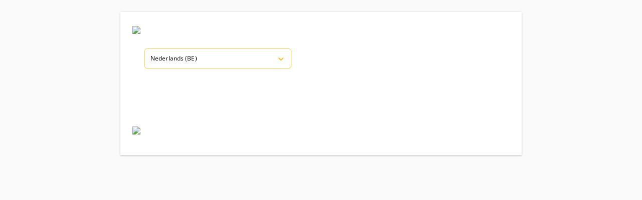

--- FILE ---
content_type: text/javascript
request_url: https://register.visitcloud.com/assets/SurveyLayout-UlE2u0tc.js
body_size: 6001
content:
const __vite__mapDeps=(i,m=__vite__mapDeps,d=(m.f||(m.f=["./EditContainer-B4rJzaqb.js","./use-dark-BdSNx97U.js","./stores-BBIZV0Ot.js","./index-CYycsvTB.js","./index-B4tR_Tk8.css","./QResizeObserver-B9bDzQge.js","./QLayout-ec8URVaP.js","./scroll-BDFdHrUp.js","./TouchPan-D4ZMxm77.js","./position-engine-JUPLwB1E.js","./use-tick-DDCIQALQ.js","./focus-manager-CZ6FSpIe.js","./format-D33raKOL.js","./QTooltip-CAFDWHeZ.js","./use-transition-DcvuJLNO.js","./QTabs-DIdsRb5a.js","./use-virtual-scroll-B9dsPSu7.js","./QSpace-DjBtfvZu.js","./use-key-composition-Cmm35aXJ.js","./patterns-D-0d4plq.js","./QMenu-CmVze7FY.js","./QDialog-fPQvlUIf.js","./use-prevent-scroll-Clj2ihQy.js","./QInput-CrHLE3Gl.js","./QCheckbox-CJ5sbWxE.js","./option-sizes-B2zC8uZl.js","./ClosePopup-C4owtyZn.js","./QBtnDropdown-CPvCh9Pl.js","./use-render-cache-DR73uzk7.js","./customParseFormat-D0KqPQEo.js","./QList-iejxe0_U.js","./GenericLoader-zjEiim-l.js","./GenericLoader-CN7MN0ww.css","./QRadio-9YzpfZqc.js","./QForm-BerM_B6k.js","./dayjs.min-DQ2bcK3_.js","./utc-D5RGiZgv.js","./index-BBHd5gsq.js","./visit-draggable-CkiOUeho.js","./i18n-B_biUMPX.js","./index-CtqPxTVn.js","./wrappers-BQgAM5LR.js","./EditContainer-B0qmrJBS.css"])))=>i.map(i=>d[i]);
import{a as ge,k as V,l as ye,m as fe,n as he,_ as Ee,h as Re,o as L,j as E,i as Qe}from"./index-CYycsvTB.js";import{u as Ie,a as Ve}from"./use-prevent-scroll-Clj2ihQy.js";import{u as Ne,a as We,b as je,c as Fe}from"./use-tick-DDCIQALQ.js";import{u as He,a as Ke}from"./use-dark-BdSNx97U.js";import{T as ae}from"./TouchPan-D4ZMxm77.js";import{b as K}from"./format-D33raKOL.js";import{C as pe,g as we,k as R,h as l,w as y,o as ce,an as Ue,K as Xe,B as be,j as I,ao as Ye,x as ie,af as C,y as _,ah as v,ak as $,t as m,q as Ge,ap as O,aj as B,aq as Je,ar as Ze,ae as et,as as tt,at,au as it,av as ot,aw as rt,ax as ve}from"./stores-BBIZV0Ot.js";import{Q}from"./QTooltip-CAFDWHeZ.js";import{Q as lt,a as nt}from"./QLayout-ec8URVaP.js";import{C as st}from"./ClosePopup-C4owtyZn.js";import{L as ut}from"./load-custom-D8tAf7AZ.js";import"./scroll-BDFdHrUp.js";import"./focus-manager-CZ6FSpIe.js";import"./position-engine-JUPLwB1E.js";import"./use-transition-DcvuJLNO.js";import"./QResizeObserver-B9bDzQge.js";(function(){try{var e=typeof window!="undefined"?window:typeof global!="undefined"?global:typeof globalThis!="undefined"?globalThis:typeof self!="undefined"?self:{};e.SENTRY_RELEASE={id:"visit-register-ui@5.50.10"}}catch{}})();try{(function(){var e=typeof window!="undefined"?window:typeof global!="undefined"?global:typeof globalThis!="undefined"?globalThis:typeof self!="undefined"?self:{},o=new e.Error().stack;o&&(e._sentryDebugIds=e._sentryDebugIds||{},e._sentryDebugIds[o]="89623f7b-d41d-47af-827e-e2c0fcecf0f0",e._sentryDebugIdIdentifier="sentry-dbid-89623f7b-d41d-47af-827e-e2c0fcecf0f0")})()}catch{}(function(){try{var e=typeof window!="undefined"?window:typeof global!="undefined"?global:typeof globalThis!="undefined"?globalThis:typeof self!="undefined"?self:{};e._sentryModuleMetadata=e._sentryModuleMetadata||{},e._sentryModuleMetadata[new e.Error().stack]=(function(o){for(var s=1;s<arguments.length;s++){var r=arguments[s];if(r!=null)for(var u in r)r.hasOwnProperty(u)&&(o[u]=r[u])}return o})({},e._sentryModuleMetadata[new e.Error().stack],{"_sentryBundlerPluginAppKey:visit-register-ui":!0})}catch{}})();const me=150,dt=ge({name:"QDrawer",inheritAttrs:!1,props:{...We,...He,side:{type:String,default:"left",validator:e=>["left","right"].includes(e)},width:{type:Number,default:300},mini:Boolean,miniToOverlay:Boolean,miniWidth:{type:Number,default:57},noMiniAnimation:Boolean,breakpoint:{type:Number,default:1023},showIfAbove:Boolean,behavior:{type:String,validator:e=>["default","desktop","mobile"].includes(e),default:"default"},bordered:Boolean,elevated:Boolean,overlay:Boolean,persistent:Boolean,noSwipeOpen:Boolean,noSwipeClose:Boolean,noSwipeBackdrop:Boolean},emits:[...Ne,"onLayout","miniState"],setup(e,{slots:o,emit:s,attrs:r}){const u=pe(),{proxy:{$q:n}}=u,x=Ke(e,n),{preventBodyScroll:w}=Ve(),{registerTimeout:T,removeTimeout:b}=je(),a=we(ye,V);if(a===V)return console.error("QDrawer needs to be child of QLayout"),V;let c,h=null,p;const f=R(e.behavior==="mobile"||e.behavior!=="desktop"&&a.totalWidth.value<=e.breakpoint),k=l(()=>e.mini===!0&&f.value!==!0),D=l(()=>k.value===!0?e.miniWidth:e.width),d=R(e.showIfAbove===!0&&f.value===!1?!0:e.modelValue===!0),oe=l(()=>e.persistent!==!0&&(f.value===!0||Se.value===!0));function re(t,i){if(ke(),t!==!1&&a.animate(),S(0),f.value===!0){const g=a.instances[F.value];(g==null?void 0:g.belowBreakpoint)===!0&&g.hide(!1),q(1),a.isContainer.value!==!0&&w(!0)}else q(0),t!==!1&&Z(!1);T(()=>{t!==!1&&Z(!0),i!==!0&&s("show",t)},me)}function le(t,i){De(),t!==!1&&a.animate(),q(0),S(z.value*D.value),ee(),i!==!0?T(()=>{s("hide",t)},me):b()}const{show:U,hide:N}=Fe({showing:d,hideOnRouteChange:oe,handleShow:re,handleHide:le}),{addToHistory:ke,removeFromHistory:De}=Ie(d,N,oe),j={belowBreakpoint:f,hide:N},P=l(()=>e.side==="right"),z=l(()=>(n.lang.rtl===!0?-1:1)*(P.value===!0?1:-1)),ne=R(0),A=R(!1),X=R(!1),se=R(D.value*z.value),F=l(()=>P.value===!0?"left":"right"),Y=l(()=>d.value===!0&&f.value===!1&&e.overlay===!1?e.miniToOverlay===!0?e.miniWidth:D.value:0),G=l(()=>e.overlay===!0||e.miniToOverlay===!0||a.view.value.indexOf(P.value?"R":"L")!==-1||n.platform.is.ios===!0&&a.isContainer.value===!0),W=l(()=>e.overlay===!1&&d.value===!0&&f.value===!1),Se=l(()=>e.overlay===!0&&d.value===!0&&f.value===!1),xe=l(()=>"fullscreen q-drawer__backdrop"+(d.value===!1&&A.value===!1?" hidden":"")),_e=l(()=>({backgroundColor:"rgba(0,0,0,".concat(ne.value*.4,")")})),ue=l(()=>P.value===!0?a.rows.value.top[2]==="r":a.rows.value.top[0]==="l"),Pe=l(()=>P.value===!0?a.rows.value.bottom[2]==="r":a.rows.value.bottom[0]==="l"),Ce=l(()=>{const t={};return a.header.space===!0&&ue.value===!1&&(G.value===!0?t.top="".concat(a.header.offset,"px"):a.header.space===!0&&(t.top="".concat(a.header.size,"px"))),a.footer.space===!0&&Pe.value===!1&&(G.value===!0?t.bottom="".concat(a.footer.offset,"px"):a.footer.space===!0&&(t.bottom="".concat(a.footer.size,"px"))),t}),$e=l(()=>{const t={width:"".concat(D.value,"px"),transform:"translateX(".concat(se.value,"px)")};return f.value===!0?t:Object.assign(t,Ce.value)}),Te=l(()=>"q-drawer__content fit "+(a.isContainer.value!==!0?"scroll":"overflow-auto")),qe=l(()=>"q-drawer q-drawer--".concat(e.side)+(X.value===!0?" q-drawer--mini-animate":"")+(e.bordered===!0?" q-drawer--bordered":"")+(x.value===!0?" q-drawer--dark q-dark":"")+(A.value===!0?" no-transition":d.value===!0?"":" q-layout--prevent-focus")+(f.value===!0?" fixed q-drawer--on-top q-drawer--mobile q-drawer--top-padding":" q-drawer--".concat(k.value===!0?"mini":"standard")+(G.value===!0||W.value!==!0?" fixed":"")+(e.overlay===!0||e.miniToOverlay===!0?" q-drawer--on-top":"")+(ue.value===!0?" q-drawer--top-padding":""))),Me=l(()=>{const t=n.lang.rtl===!0?e.side:F.value;return[[ae,ze,void 0,{[t]:!0,mouse:!0}]]}),Le=l(()=>{const t=n.lang.rtl===!0?F.value:e.side;return[[ae,de,void 0,{[t]:!0,mouse:!0}]]}),Be=l(()=>{const t=n.lang.rtl===!0?F.value:e.side;return[[ae,de,void 0,{[t]:!0,mouse:!0,mouseAllDir:!0}]]});function J(){Ae(f,e.behavior==="mobile"||e.behavior!=="desktop"&&a.totalWidth.value<=e.breakpoint)}y(f,t=>{t===!0?(c=d.value,d.value===!0&&N(!1)):e.overlay===!1&&e.behavior!=="mobile"&&c!==!1&&(d.value===!0?(S(0),q(0),ee()):U(!1))}),y(()=>e.side,(t,i)=>{a.instances[i]===j&&(a.instances[i]=void 0,a[i].space=!1,a[i].offset=0),a.instances[t]=j,a[t].size=D.value,a[t].space=W.value,a[t].offset=Y.value}),y(a.totalWidth,()=>{(a.isContainer.value===!0||document.qScrollPrevented!==!0)&&J()}),y(()=>e.behavior+e.breakpoint,J),y(a.isContainer,t=>{d.value===!0&&w(t!==!0),t===!0&&J()}),y(a.scrollbarWidth,()=>{S(d.value===!0?0:void 0)}),y(Y,t=>{M("offset",t)}),y(W,t=>{s("onLayout",t),M("space",t)}),y(P,()=>{S()}),y(D,t=>{S(),te(e.miniToOverlay,t)}),y(()=>e.miniToOverlay,t=>{te(t,D.value)}),y(()=>n.lang.rtl,()=>{S()}),y(()=>e.mini,()=>{e.noMiniAnimation||e.modelValue===!0&&(Oe(),a.animate())}),y(k,t=>{s("miniState",t)});function S(t){t===void 0?ce(()=>{t=d.value===!0?0:D.value,S(z.value*t)}):(a.isContainer.value===!0&&P.value===!0&&(f.value===!0||Math.abs(t)===D.value)&&(t+=z.value*a.scrollbarWidth.value),se.value=t)}function q(t){ne.value=t}function Z(t){const i=t===!0?"remove":a.isContainer.value!==!0?"add":"";i!==""&&document.body.classList[i]("q-body--drawer-toggle")}function Oe(){h!==null&&clearTimeout(h),u.proxy&&u.proxy.$el&&u.proxy.$el.classList.add("q-drawer--mini-animate"),X.value=!0,h=setTimeout(()=>{var t,i;h=null,X.value=!1,(i=(t=u==null?void 0:u.proxy)==null?void 0:t.$el)==null||i.classList.remove("q-drawer--mini-animate")},150)}function ze(t){if(d.value!==!1)return;const i=D.value,g=K(t.distance.x,0,i);if(t.isFinal===!0){g>=Math.min(75,i)===!0?U():(a.animate(),q(0),S(z.value*i)),A.value=!1;return}S((n.lang.rtl===!0?P.value!==!0:P.value)?Math.max(i-g,0):Math.min(0,g-i)),q(K(g/i,0,1)),t.isFirst===!0&&(A.value=!0)}function de(t){if(d.value!==!0)return;const i=D.value,g=t.direction===e.side,H=(n.lang.rtl===!0?g!==!0:g)?K(t.distance.x,0,i):0;if(t.isFinal===!0){Math.abs(H)<Math.min(75,i)===!0?(a.animate(),q(1),S(0)):N(),A.value=!1;return}S(z.value*H),q(K(1-H/i,0,1)),t.isFirst===!0&&(A.value=!0)}function ee(){w(!1),Z(!0)}function M(t,i){a.update(e.side,t,i)}function Ae(t,i){t.value!==i&&(t.value=i)}function te(t,i){M("size",t===!0?e.miniWidth:i)}return a.instances[e.side]=j,te(e.miniToOverlay,D.value),M("space",W.value),M("offset",Y.value),e.showIfAbove===!0&&e.modelValue!==!0&&d.value===!0&&e["onUpdate:modelValue"]!==void 0&&s("update:modelValue",!0),Ue(()=>{s("onLayout",W.value),s("miniState",k.value),c=e.showIfAbove===!0;const t=()=>{(d.value===!0?re:le)(!1,!0)};if(a.totalWidth.value!==0){ce(t);return}p=y(a.totalWidth,()=>{p(),p=void 0,d.value===!1&&e.showIfAbove===!0&&f.value===!1?U(!1):t()})}),Xe(()=>{p==null||p(),h!==null&&(clearTimeout(h),h=null),d.value===!0&&ee(),a.instances[e.side]===j&&(a.instances[e.side]=void 0,M("size",0),M("offset",0),M("space",!1))}),()=>{const t=[];f.value===!0&&(e.noSwipeOpen===!1&&t.push(be(I("div",{key:"open",class:"q-drawer__opener fixed-".concat(e.side),"aria-hidden":"true"}),Me.value)),t.push(fe("div",{ref:"backdrop",class:xe.value,style:_e.value,"aria-hidden":"true",onClick:N},void 0,"backdrop",e.noSwipeBackdrop!==!0&&d.value===!0,()=>Be.value)));const i=k.value===!0&&o.mini!==void 0,g=[I("div",{...r,key:""+i,class:[Te.value,r.class]},i===!0?o.mini():he(o.default))];return e.elevated===!0&&d.value===!0&&g.push(I("div",{class:"q-layout__shadow absolute-full overflow-hidden no-pointer-events"})),t.push(fe("aside",{ref:"content",class:qe.value,style:$e.value},g,"contentclose",e.noSwipeClose!==!0&&f.value===!0,()=>Le.value)),I("div",{class:"q-drawer-container"},t)}}}),ft={position:{type:String,default:"bottom-right",validator:e=>["top-right","top-left","bottom-right","bottom-left","top","right","bottom","left"].includes(e)},offset:{type:Array,validator:e=>e.length===2},expand:Boolean};function ct(){const{props:e,proxy:{$q:o}}=pe(),s=we(ye,V);if(s===V)return console.error("QPageSticky needs to be child of QLayout"),V;const r=l(()=>{const c=e.position;return{top:c.indexOf("top")!==-1,right:c.indexOf("right")!==-1,bottom:c.indexOf("bottom")!==-1,left:c.indexOf("left")!==-1,vertical:c==="top"||c==="bottom",horizontal:c==="left"||c==="right"}}),u=l(()=>s.header.offset),n=l(()=>s.right.offset),x=l(()=>s.footer.offset),w=l(()=>s.left.offset),T=l(()=>{let c=0,h=0;const p=r.value,f=o.lang.rtl===!0?-1:1;p.top===!0&&u.value!==0?h="".concat(u.value,"px"):p.bottom===!0&&x.value!==0&&(h="".concat(-x.value,"px")),p.left===!0&&w.value!==0?c="".concat(f*w.value,"px"):p.right===!0&&n.value!==0&&(c="".concat(-f*n.value,"px"));const k={transform:"translate(".concat(c,", ").concat(h,")")};return e.offset&&(k.margin="".concat(e.offset[1],"px ").concat(e.offset[0],"px")),p.vertical===!0?(w.value!==0&&(k[o.lang.rtl===!0?"right":"left"]="".concat(w.value,"px")),n.value!==0&&(k[o.lang.rtl===!0?"left":"right"]="".concat(n.value,"px"))):p.horizontal===!0&&(u.value!==0&&(k.top="".concat(u.value,"px")),x.value!==0&&(k.bottom="".concat(x.value,"px"))),k}),b=l(()=>"q-page-sticky row flex-center fixed-".concat(e.position)+" q-page-sticky--".concat(e.expand===!0?"expand":"shrink"));function a(c){const h=he(c.default);return I("div",{class:b.value,style:T.value},e.expand===!0?h:[I("div",h)])}return{$layout:s,getStickyContent:a}}const vt=ge({name:"QPageSticky",props:ft,setup(e,{slots:o}){const{getStickyContent:s}=ct();return()=>s(o)}}),{ActionType:mt}=Je.$enums,gt=Re(()=>Qe(()=>import("./EditContainer-B4rJzaqb.js").then(e=>e.E),__vite__mapDeps([0,1,2,3,4,5,6,7,8,9,10,11,12,13,14,15,16,17,18,19,20,21,22,23,24,25,26,27,28,29,30,31,32,33,34,35,36,37,38,39,40,41,42]),import.meta.url)),yt={name:"SurveyLayout",components:{EditContainer:gt},mixins:[ut],setup(){const e=Ze(),o=et(),s=tt(),r=at(),u=it(),n=ot(),x=rt(),{editMode:w}=ve(o),{pageType:T,data:b}=ve(s);return{editMode:w,pageType:T,session:e,registrationDetail:o,registrationPageDetail:s,registrationPageList:r,registrationSetting:u,registrationStyleDetail:n,registrationStyleList:x,registrationPageDetailData:b}},computed:{PageType:()=>Ye,saveEnabled:function(){return this.editMode?this.registrationDetail.dirty||this.registrationSetting.dirty||this.registrationPageDetail.dirty||this.registrationStyleDetail.dirty:!1}},data(){return{deletePageDialogOpen:!1}},methods:{prefill(){this.registrationPageDetail.action(mt.prefill)},toggleCustomMode(){const e={...this.$route};e.query["load-custom"]=!this.loadCustom;const o=this.$router.resolve(e);window.location.href=o.href},async toggleEditMode(e){if(this.session.showDirtyConfirmation&&!e){this.$bus.$emit("confirm-dialog:open"),this.$bus.$once("confirm-dialog:accepted",()=>this.toggleEditMode(!0));return}this.$bus.$emit("questioneditor:close"),await this.registrationDetail.toggleEditMode(!this.editMode),await this.registrationPageDetail.read()},async saveSurvey(){this.registrationSetting.dirty&&await this.registrationSetting.update(),this.registrationDetail.dirty&&await this.registrationDetail.update(),this.registrationStyleDetail.dirty&&(await this.registrationStyleDetail.update(),await this.registrationStyleList.fetch()),this.registrationPageDetail.dirty&&await this.registrationPageDetail.update(),this.$q.notify({message:this.$t("surveyLayout_changesSaved"),color:"positive"})},async removePage(){await this.registrationPageDetail.delete(),await this.registrationPageList.read(),this.deletePageDialogOpen=!1},async reload(e){if(this.session.showDirtyConfirmation&&!e){this.$bus.$emit("confirm-dialog:open"),this.$bus.$once("confirm-dialog:accepted",()=>this.reload(!0));return}await this.registrationPageDetail.read(!0)}}},ht={key:1,class:"environment-name"};function pt(e,o,s,r,u,n){const x=ie("edit-container"),w=ie("router-view"),T=ie("base-dialog");return _(),C(nt,{view:"lhh lpR lff"},{default:v(()=>[r.registrationDetail.data.editAllowed?(_(),C(dt,{key:0,"model-value":r.editMode,behavior:"desktop",width:400},{default:v(()=>[m(x,{"editor-options":r.registrationPageDetailData.editorOptions},null,8,["editor-options"])]),_:1},8,["model-value"])):$("",!0),m(lt,{class:"row justify-center"},{default:v(()=>[m(w),m(vt,{class:"z-top",position:"bottom-right",offset:[18,18]},{default:v(()=>[n.saveEnabled?(_(),C(L,{key:0,round:"",size:"lg",color:"secondary",onClick:n.saveSurvey,"data-at":"survey-save"},{default:v(()=>[m(E,{name:"fal fa-save",size:"sm"}),m(Q,{class:"bg-primary text-weight-medium text-caption text-white"},{default:v(()=>[O(B(e.$t("surveyLayout_save")),1)]),_:1})]),_:1},8,["onClick"])):$("",!0),r.editMode&&r.pageType&&![n.PageType.welcome,n.PageType.complete].includes(r.pageType)?(_(),C(L,{key:1,round:"",size:"lg",class:"q-ml-md",color:"accent",onClick:o[0]||(o[0]=b=>u.deletePageDialogOpen=!0),"data-at":"survey-delete"},{default:v(()=>[m(E,{name:"fal fa-trash",size:"sm"}),m(Q,{class:"bg-primary text-weight-medium text-caption text-white"},{default:v(()=>[O(B(e.$t("surveyLayout_remove")),1)]),_:1})]),_:1})):$("",!0),r.editMode?(_(),C(L,{key:2,round:"",size:"lg",class:"q-ml-md",color:"accent",onClick:o[1]||(o[1]=b=>n.reload()),"data-at":"survey-reload"},{default:v(()=>[m(E,{name:"fal fa-redo",size:"sm"}),m(Q,{class:"bg-primary text-weight-medium text-caption text-white"},{default:v(()=>[O(B(e.$t("surveyLayout_reload")),1)]),_:1})]),_:1})):$("",!0),r.registrationDetail.data.editAllowed&&r.pageType===n.PageType.normal&&!e.$q.platform.within.iframe?(_(),C(L,{key:3,round:"",size:"lg",class:"q-ml-md",color:"accent",onClick:n.prefill,"data-at":"survey-prefill"},{default:v(()=>[m(E,{name:"fal fa-magic",size:"sm"}),m(Q,{class:"bg-primary text-weight-medium text-caption text-white text-no-wrap"},{default:v(()=>[O(B(e.$t("surveyLayout_prefill")),1)]),_:1})]),_:1},8,["onClick"])):$("",!0),r.registrationDetail.data.editAllowed&&!e.$q.platform.within.iframe?(_(),C(L,{key:4,round:"",size:"lg",class:"q-ml-md",color:"accent",onClick:o[2]||(o[2]=b=>n.toggleCustomMode()),"data-at":"survey-toggle-custom-mode"},{default:v(()=>[m(E,{name:e.loadCustom?"fal fa-bug":"fal fa-bug-slash",size:"sm"},null,8,["name"]),m(Q,{class:"bg-primary text-weight-medium text-caption text-white text-no-wrap"},{default:v(()=>[O(B(e.$t("surveyLayout_loadCustom_".concat(e.loadCustom))),1)]),_:1})]),_:1})):$("",!0),r.registrationDetail.data.editAllowed&&!e.$q.platform.within.iframe?(_(),C(L,{key:5,round:"",size:"lg",class:"q-ml-md",color:"accent",onClick:o[3]||(o[3]=b=>n.toggleEditMode()),"data-at":"survey-edit"},{default:v(()=>[m(E,{name:r.editMode?"fal fa-eye":"fal fa-pencil",size:"sm"},null,8,["name"]),m(Q,{class:"bg-primary text-weight-medium text-caption text-white text-no-wrap"},{default:v(()=>[O(B(e.$t("surveyLayout_editMode_".concat(r.editMode))),1)]),_:1})]),_:1})):$("",!0)]),_:1})]),_:1}),r.registrationDetail.data.environmentName!==null?(_(),Ge("div",ht,B(r.registrationDetail.data.environmentName)+" server ",1)):$("",!0),r.registrationDetail.data.editAllowed?(_(),C(T,{key:2,"dialog-size":"sm",modelValue:u.deletePageDialogOpen,"onUpdate:modelValue":o[5]||(o[5]=b=>u.deletePageDialogOpen=b),title:e.$t("surveyLayout_removePageDialog_title")},{footer:v(()=>[be(m(L,{dense:"","no-caps":"",flat:"",color:"accent",label:e.$t("generic_no")},null,8,["label"]),[[st]]),m(L,{dense:"","no-caps":"",unelevated:"",color:"accent",label:e.$t("generic_yes"),onClick:o[4]||(o[4]=b=>n.removePage())},null,8,["label"])]),default:v(()=>[O(B(e.$t("surveyLayout_removePageDialog_message"))+" ",1)]),_:1},8,["modelValue","title"])):$("",!0)]),_:1})}const At=Ee(yt,[["render",pt],["__scopeId","data-v-a93b6117"]]);export{At as default};


--- FILE ---
content_type: text/javascript
request_url: https://register.visitcloud.com/assets/use-transition-DcvuJLNO.js
body_size: 467
content:
import{h as r}from"./stores-BBIZV0Ot.js";(function(){try{var e=typeof window!="undefined"?window:typeof global!="undefined"?global:typeof globalThis!="undefined"?globalThis:typeof self!="undefined"?self:{};e.SENTRY_RELEASE={id:"visit-register-ui@5.50.10"}}catch{}})();try{(function(){var e=typeof window!="undefined"?window:typeof global!="undefined"?global:typeof globalThis!="undefined"?globalThis:typeof self!="undefined"?self:{},t=new e.Error().stack;t&&(e._sentryDebugIds=e._sentryDebugIds||{},e._sentryDebugIds[t]="12784f64-1da9-4859-ba8b-cde3daa8664a",e._sentryDebugIdIdentifier="sentry-dbid-12784f64-1da9-4859-ba8b-cde3daa8664a")})()}catch{}(function(){try{var e=typeof window!="undefined"?window:typeof global!="undefined"?global:typeof globalThis!="undefined"?globalThis:typeof self!="undefined"?self:{};e._sentryModuleMetadata=e._sentryModuleMetadata||{},e._sentryModuleMetadata[new e.Error().stack]=(function(t){for(var i=1;i<arguments.length;i++){var n=arguments[i];if(n!=null)for(var a in n)n.hasOwnProperty(a)&&(t[a]=n[a])}return t})({},e._sentryModuleMetadata[new e.Error().stack],{"_sentryBundlerPluginAppKey:visit-register-ui":!0})}catch{}})();const s={transitionShow:{type:String,default:"fade"},transitionHide:{type:String,default:"fade"},transitionDuration:{type:[String,Number],default:300}};function d(e,t=()=>{},i=()=>{}){return{transitionProps:r(()=>{const n="q-transition--".concat(e.transitionShow||t()),a="q-transition--".concat(e.transitionHide||i());return{appear:!0,enterFromClass:"".concat(n,"-enter-from"),enterActiveClass:"".concat(n,"-enter-active"),enterToClass:"".concat(n,"-enter-to"),leaveFromClass:"".concat(a,"-leave-from"),leaveActiveClass:"".concat(a,"-leave-active"),leaveToClass:"".concat(a,"-leave-to")}}),transitionStyle:r(()=>"--q-transition-duration: ".concat(e.transitionDuration,"ms"))}}export{d as a,s as u};


--- FILE ---
content_type: text/javascript
request_url: https://register.visitcloud.com/assets/use-virtual-scroll-B9dsPSu7.js
body_size: 4422
content:
import{u as he,a as we}from"./use-dark-BdSNx97U.js";import{a as J,S as ye,T as ge,z as pe,U as ze,n as ce,t as qe}from"./index-CYycsvTB.js";import{C as ue,k as B,h as _,j as q,I as ke,w as ne,o as _e,aU as Ee,aW as Me,aV as xe,K as Ae,n as Be}from"./stores-BBIZV0Ot.js";(function(){try{var e=typeof window!="undefined"?window:typeof global!="undefined"?global:typeof globalThis!="undefined"?globalThis:typeof self!="undefined"?self:{};e.SENTRY_RELEASE={id:"visit-register-ui@5.50.10"}}catch{}})();try{(function(){var e=typeof window!="undefined"?window:typeof global!="undefined"?global:typeof globalThis!="undefined"?globalThis:typeof self!="undefined"?self:{},o=new e.Error().stack;o&&(e._sentryDebugIds=e._sentryDebugIds||{},e._sentryDebugIds[o]="3725da0b-32b5-46fc-952f-9089280d2646",e._sentryDebugIdIdentifier="sentry-dbid-3725da0b-32b5-46fc-952f-9089280d2646")})()}catch{}(function(){try{var e=typeof window!="undefined"?window:typeof global!="undefined"?global:typeof globalThis!="undefined"?globalThis:typeof self!="undefined"?self:{};e._sentryModuleMetadata=e._sentryModuleMetadata||{},e._sentryModuleMetadata[new e.Error().stack]=(function(o){for(var u=1;u<arguments.length;u++){var r=arguments[u];if(r!=null)for(var m in r)r.hasOwnProperty(m)&&(o[m]=r[m])}return o})({},e._sentryModuleMetadata[new e.Error().stack],{"_sentryBundlerPluginAppKey:visit-register-ui":!0})}catch{}})();const Le=J({name:"QItem",props:{...he,...ye,tag:{type:String,default:"div"},active:{type:Boolean,default:null},clickable:Boolean,dense:Boolean,insetLevel:Number,tabindex:[String,Number],focused:Boolean,manualFocus:Boolean},emits:["click","keyup"],setup(e,{slots:o,emit:u}){const{proxy:{$q:r}}=ue(),m=we(e,r),{hasLink:s,linkAttrs:x,linkClass:k,linkTag:y,navigateOnClick:p}=ge(),i=B(null),v=B(null),w=_(()=>e.clickable===!0||s.value===!0||e.tag==="label"),d=_(()=>e.disable!==!0&&w.value===!0),A=_(()=>"q-item q-item-type row no-wrap"+(e.dense===!0?" q-item--dense":"")+(m.value===!0?" q-item--dark":"")+(s.value===!0&&e.active===null?k.value:e.active===!0?" q-item--active".concat(e.activeClass!==void 0?" ".concat(e.activeClass):""):"")+(e.disable===!0?" disabled":"")+(d.value===!0?" q-item--clickable q-link cursor-pointer "+(e.manualFocus===!0?"q-manual-focusable":"q-focusable q-hoverable")+(e.focused===!0?" q-manual-focusable--focused":""):"")),R=_(()=>e.insetLevel===void 0?null:{["padding"+(r.lang.rtl===!0?"Right":"Left")]:16+e.insetLevel*56+"px"});function T(S){d.value===!0&&(v.value!==null&&S.qAvoidFocus!==!0&&(S.qKeyEvent!==!0&&document.activeElement===i.value?v.value.focus():document.activeElement===v.value&&i.value.focus()),p(S))}function O(S){if(d.value===!0&&pe(S,[13,32])===!0){ke(S),S.qKeyEvent=!0;const b=new MouseEvent("click",S);b.qKeyEvent=!0,i.value.dispatchEvent(b)}u("keyup",S)}function C(){const S=ze(o.default,[]);return d.value===!0&&S.unshift(q("div",{class:"q-focus-helper",tabindex:-1,ref:v})),S}return()=>{const S={ref:i,class:A.value,style:R.value,role:"listitem",onClick:T,onKeyup:O};return d.value===!0?(S.tabindex=e.tabindex||"0",Object.assign(S,x.value)):w.value===!0&&(S["aria-disabled"]="true"),q(y.value,S,C())}}}),He=J({name:"QItemSection",props:{avatar:Boolean,thumbnail:Boolean,side:Boolean,top:Boolean,noWrap:Boolean},setup(e,{slots:o}){const u=_(()=>"q-item__section column"+" q-item__section--".concat(e.avatar===!0||e.side===!0||e.thumbnail===!0?"side":"main")+(e.top===!0?" q-item__section--top justify-start":" justify-center")+(e.avatar===!0?" q-item__section--avatar":"")+(e.thumbnail===!0?" q-item__section--thumbnail":"")+(e.noWrap===!0?" q-item__section--nowrap":""));return()=>q("div",{class:u.value},ce(o.default))}}),We=J({name:"QItemLabel",props:{overline:Boolean,caption:Boolean,header:Boolean,lines:[Number,String]},setup(e,{slots:o}){const u=_(()=>parseInt(e.lines,10)),r=_(()=>"q-item__label"+(e.overline===!0?" q-item__label--overline text-overline":"")+(e.caption===!0?" q-item__label--caption text-caption":"")+(e.header===!0?" q-item__label--header":"")+(u.value===1?" ellipsis":"")),m=_(()=>e.lines!==void 0&&u.value>1?{overflow:"hidden",display:"-webkit-box","-webkit-box-orient":"vertical","-webkit-line-clamp":u.value}:null);return()=>q("div",{style:m.value,class:r.value},ce(o.default))}});let K=!1;{const e=document.createElement("div");e.setAttribute("dir","rtl"),Object.assign(e.style,{width:"1px",height:"1px",overflow:"auto"});const o=document.createElement("div");Object.assign(o.style,{width:"1000px",height:"1px"}),document.body.appendChild(e),e.appendChild(o),e.scrollLeft=-1e3,K=e.scrollLeft>=0,e.remove()}const E=1e3,Re=["start","center","end","start-force","center-force","end-force"],fe=Array.prototype.filter,Ve=window.getComputedStyle(document.body).overflowAnchor===void 0?Be:function(e,o){e!==null&&(e._qOverflowAnimationFrame!==void 0&&cancelAnimationFrame(e._qOverflowAnimationFrame),e._qOverflowAnimationFrame=requestAnimationFrame(()=>{if(e===null)return;e._qOverflowAnimationFrame=void 0;const u=e.children||[];fe.call(u,m=>m.dataset&&m.dataset.qVsAnchor!==void 0).forEach(m=>{delete m.dataset.qVsAnchor});const r=u[o];r!=null&&r.dataset&&(r.dataset.qVsAnchor="")}))};function L(e,o){return e+o}function G(e,o,u,r,m,s,x,k){const y=e===window?document.scrollingElement||document.documentElement:e,p=m===!0?"offsetWidth":"offsetHeight",i={scrollStart:0,scrollViewSize:-x-k,scrollMaxSize:0,offsetStart:-x,offsetEnd:-k};if(m===!0?(e===window?(i.scrollStart=window.pageXOffset||window.scrollX||document.body.scrollLeft||0,i.scrollViewSize+=document.documentElement.clientWidth):(i.scrollStart=y.scrollLeft,i.scrollViewSize+=y.clientWidth),i.scrollMaxSize=y.scrollWidth,s===!0&&(i.scrollStart=(K===!0?i.scrollMaxSize-i.scrollViewSize:0)-i.scrollStart)):(e===window?(i.scrollStart=window.pageYOffset||window.scrollY||document.body.scrollTop||0,i.scrollViewSize+=document.documentElement.clientHeight):(i.scrollStart=y.scrollTop,i.scrollViewSize+=y.clientHeight),i.scrollMaxSize=y.scrollHeight),u!==null)for(let v=u.previousElementSibling;v!==null;v=v.previousElementSibling)v.classList.contains("q-virtual-scroll--skip")===!1&&(i.offsetStart+=v[p]);if(r!==null)for(let v=r.nextElementSibling;v!==null;v=v.nextElementSibling)v.classList.contains("q-virtual-scroll--skip")===!1&&(i.offsetEnd+=v[p]);if(o!==e){const v=y.getBoundingClientRect(),w=o.getBoundingClientRect();m===!0?(i.offsetStart+=w.left-v.left,i.offsetEnd-=w.width):(i.offsetStart+=w.top-v.top,i.offsetEnd-=w.height),e!==window&&(i.offsetStart+=i.scrollStart),i.offsetEnd+=i.scrollMaxSize-i.offsetStart}return i}function se(e,o,u,r){o==="end"&&(o=(e===window?document.body:e)[u===!0?"scrollWidth":"scrollHeight"]),e===window?u===!0?(r===!0&&(o=(K===!0?document.body.scrollWidth-document.documentElement.clientWidth:0)-o),window.scrollTo(o,window.pageYOffset||window.scrollY||document.body.scrollTop||0)):window.scrollTo(window.pageXOffset||window.scrollX||document.body.scrollLeft||0,o):u===!0?(r===!0&&(o=(K===!0?e.scrollWidth-e.offsetWidth:0)-o),e.scrollLeft=o):e.scrollTop=o}function H(e,o,u,r){if(u>=r)return 0;const m=o.length,s=Math.floor(u/E),x=Math.floor((r-1)/E)+1;let k=e.slice(s,x).reduce(L,0);return u%E!==0&&(k-=o.slice(s*E,u).reduce(L,0)),r%E!==0&&r!==m&&(k-=o.slice(r,x*E).reduce(L,0)),k}const Te={virtualScrollSliceSize:{type:[Number,String],default:10},virtualScrollSliceRatioBefore:{type:[Number,String],default:1},virtualScrollSliceRatioAfter:{type:[Number,String],default:1},virtualScrollItemSize:{type:[Number,String],default:24},virtualScrollStickySizeStart:{type:[Number,String],default:0},virtualScrollStickySizeEnd:{type:[Number,String],default:0},tableColspan:[Number,String]},Ne={virtualScrollHorizontal:Boolean,onVirtualScroll:Function,...Te};function Pe({virtualScrollLength:e,getVirtualScrollTarget:o,getVirtualScrollEl:u,virtualScrollItemSizeComputed:r}){const m=ue(),{props:s,emit:x,proxy:k}=m,{$q:y}=k;let p,i,v,w=[],d;const A=B(0),R=B(0),T=B({}),O=B(null),C=B(null),S=B(null),b=B({from:0,to:0}),Z=_(()=>s.tableColspan!==void 0?s.tableColspan:100);r===void 0&&(r=_(()=>s.virtualScrollItemSize));const ee=_(()=>r.value+";"+s.virtualScrollHorizontal),de=_(()=>ee.value+";"+s.virtualScrollSliceRatioBefore+";"+s.virtualScrollSliceRatioAfter);ne(de,()=>{F()}),ne(ee,Q);function Q(){I(i,!0)}function te(t){I(t===void 0?i:t)}function W(t,l){const a=o();if(a==null||a.nodeType===8)return;const h=G(a,u(),O.value,C.value,s.virtualScrollHorizontal,y.lang.rtl,s.virtualScrollStickySizeStart,s.virtualScrollStickySizeEnd);v!==h.scrollViewSize&&F(h.scrollViewSize),N(a,h,Math.min(e.value-1,Math.max(0,parseInt(t,10)||0)),0,Re.indexOf(l)!==-1?l:i!==-1&&t>i?"end":"start")}function ve(){const t=o();if(t==null||t.nodeType===8)return;const l=G(t,u(),O.value,C.value,s.virtualScrollHorizontal,y.lang.rtl,s.virtualScrollStickySizeStart,s.virtualScrollStickySizeEnd),a=e.value-1,h=l.scrollMaxSize-l.offsetStart-l.offsetEnd-R.value;if(p===l.scrollStart)return;if(l.scrollMaxSize<=0){N(t,l,0,0);return}v!==l.scrollViewSize&&F(l.scrollViewSize),D(b.value.from);const g=Math.floor(l.scrollMaxSize-Math.max(l.scrollViewSize,l.offsetEnd)-Math.min(d[a],l.scrollViewSize/2));if(g>0&&Math.ceil(l.scrollStart)>=g){N(t,l,a,l.scrollMaxSize-l.offsetEnd-w.reduce(L,0));return}let f=0,c=l.scrollStart-l.offsetStart,z=c;if(c<=h&&c+l.scrollViewSize>=A.value)c-=A.value,f=b.value.from,z=c;else for(let n=0;c>=w[n]&&f<a;n++)c-=w[n],f+=E;for(;c>0&&f<a;)c-=d[f],c>-l.scrollViewSize?(f++,z=c):z=d[f]+c;N(t,l,f,z)}function N(t,l,a,h,g){const f=typeof g=="string"&&g.indexOf("-force")!==-1,c=f===!0?g.replace("-force",""):g,z=c!==void 0?c:"start";let n=Math.max(0,a-T.value[z]),M=n+T.value.total;M>e.value&&(M=e.value,n=Math.max(0,M-T.value.total)),p=l.scrollStart;const P=n!==b.value.from||M!==b.value.to;if(P===!1&&c===void 0){oe(a);return}const{activeElement:ae}=document,V=S.value;P===!0&&V!==null&&V!==ae&&V.contains(ae)===!0&&(V.addEventListener("focusout",le),setTimeout(()=>{V==null||V.removeEventListener("focusout",le)})),Ve(V,a-n);const me=c!==void 0?d.slice(n,a).reduce(L,0):0;if(P===!0){const j=M>=b.value.from&&n<=b.value.to?b.value.to:M;b.value={from:n,to:j},A.value=H(w,d,0,n),R.value=H(w,d,M,e.value),requestAnimationFrame(()=>{b.value.to!==M&&p===l.scrollStart&&(b.value={from:b.value.from,to:M},R.value=H(w,d,M,e.value))})}requestAnimationFrame(()=>{if(p!==l.scrollStart)return;P===!0&&D(n);const j=d.slice(n,a).reduce(L,0),$=j+l.offsetStart+A.value,re=$+d[a];let U=$+h;if(c!==void 0){const be=j-me,X=l.scrollStart+be;U=f!==!0&&X<$&&re<X+l.scrollViewSize?X:c==="end"?re-l.scrollViewSize:$-(c==="start"?0:Math.round((l.scrollViewSize-d[a])/2))}p=U,se(t,U,s.virtualScrollHorizontal,y.lang.rtl),oe(a)})}function D(t){const l=S.value;if(l){const a=fe.call(l.children,n=>n.classList&&n.classList.contains("q-virtual-scroll--skip")===!1),h=a.length,g=s.virtualScrollHorizontal===!0?n=>n.getBoundingClientRect().width:n=>n.offsetHeight;let f=t,c,z;for(let n=0;n<h;){for(c=g(a[n]),n++;n<h&&a[n].classList.contains("q-virtual-scroll--with-prev")===!0;)c+=g(a[n]),n++;z=c-d[f],z!==0&&(d[f]+=z,w[Math.floor(f/E)]+=z),f++}}}function le(){var t;(t=S.value)==null||t.focus()}function I(t,l){const a=1*r.value;(l===!0||Array.isArray(d)===!1)&&(d=[]);const h=d.length;d.length=e.value;for(let f=e.value-1;f>=h;f--)d[f]=a;const g=Math.floor((e.value-1)/E);w=[];for(let f=0;f<=g;f++){let c=0;const z=Math.min((f+1)*E,e.value);for(let n=f*E;n<z;n++)c+=d[n];w.push(c)}i=-1,p=void 0,A.value=H(w,d,0,b.value.from),R.value=H(w,d,b.value.to,e.value),t>=0?(D(b.value.from),_e(()=>{W(t)})):Y()}function F(t){if(t===void 0&&typeof window!="undefined"){const c=o();c!=null&&c.nodeType!==8&&(t=G(c,u(),O.value,C.value,s.virtualScrollHorizontal,y.lang.rtl,s.virtualScrollStickySizeStart,s.virtualScrollStickySizeEnd).scrollViewSize)}v=t;const l=parseFloat(s.virtualScrollSliceRatioBefore)||0,a=parseFloat(s.virtualScrollSliceRatioAfter)||0,h=1+l+a,g=t===void 0||t<=0?1:Math.ceil(t/r.value),f=Math.max(1,g,Math.ceil((s.virtualScrollSliceSize>0?s.virtualScrollSliceSize:10)/h));T.value={total:Math.ceil(f*h),start:Math.ceil(f*l),center:Math.ceil(f*(.5+l)),end:Math.ceil(f*(1+l)),view:g}}function Se(t,l){const a=s.virtualScrollHorizontal===!0?"width":"height",h={["--q-virtual-scroll-item-"+a]:r.value+"px"};return[t==="tbody"?q(t,{class:"q-virtual-scroll__padding",key:"before",ref:O},[q("tr",[q("td",{style:{[a]:"".concat(A.value,"px"),...h},colspan:Z.value})])]):q(t,{class:"q-virtual-scroll__padding",key:"before",ref:O,style:{[a]:"".concat(A.value,"px"),...h}}),q(t,{class:"q-virtual-scroll__content",key:"content",ref:S,tabindex:-1},l.flat()),t==="tbody"?q(t,{class:"q-virtual-scroll__padding",key:"after",ref:C},[q("tr",[q("td",{style:{[a]:"".concat(R.value,"px"),...h},colspan:Z.value})])]):q(t,{class:"q-virtual-scroll__padding",key:"after",ref:C,style:{[a]:"".concat(R.value,"px"),...h}})]}function oe(t){i!==t&&(s.onVirtualScroll!==void 0&&x("virtualScroll",{index:t,from:b.value.from,to:b.value.to-1,direction:t<i?"decrease":"increase",ref:k}),i=t)}F();const Y=qe(ve,y.platform.is.ios===!0?120:35);Ee(()=>{F()});let ie=!1;return Me(()=>{ie=!0}),xe(()=>{if(ie!==!0)return;const t=o();p!==void 0&&t!==void 0&&t!==null&&t.nodeType!==8?se(t,p,s.virtualScrollHorizontal,y.lang.rtl):W(i)}),Ae(()=>{Y.cancel()}),Object.assign(k,{scrollTo:W,reset:Q,refresh:te}),{virtualScrollSliceRange:b,virtualScrollSliceSizeComputed:T,setVirtualScrollSize:F,onVirtualScrollEvt:Y,localResetVirtualScroll:I,padVirtualScroll:Se,scrollTo:W,reset:Q,refresh:te}}export{Le as Q,Pe as a,He as b,We as c,K as r,Ne as u};


--- FILE ---
content_type: text/javascript
request_url: https://register.visitcloud.com/assets/local-components-ga8anBBO.js
body_size: 721
content:
const __vite__mapDeps=(i,m=__vite__mapDeps,d=(m.f||(m.f=["./ConfirmDialog-BQcxYA6O.js","./index-CYycsvTB.js","./stores-BBIZV0Ot.js","./index-B4tR_Tk8.css","./EditText-DdqP2HTz.js","./QTooltip-CAFDWHeZ.js","./position-engine-JUPLwB1E.js","./use-tick-DDCIQALQ.js","./focus-manager-CZ6FSpIe.js","./scroll-BDFdHrUp.js","./use-transition-DcvuJLNO.js","./index-CtqPxTVn.js","./index-BBHd5gsq.js","./froala-config-B31ast5i.js","./EditText-DBud4Os1.css","./SurveyDialog-CYEsBSt8.js","./QCard-aPcz9DIX.js","./use-dark-BdSNx97U.js","./QDialog-fPQvlUIf.js","./use-prevent-scroll-Clj2ihQy.js","./SurveyDialog-De94bkqD.css"])))=>i.map(i=>d[i]);
import{h as i,i as d}from"./index-CYycsvTB.js";import"./stores-BBIZV0Ot.js";(function(){try{var e=typeof window!="undefined"?window:typeof global!="undefined"?global:typeof globalThis!="undefined"?globalThis:typeof self!="undefined"?self:{};e.SENTRY_RELEASE={id:"visit-register-ui@5.50.10"}}catch{}})();try{(function(){var e=typeof window!="undefined"?window:typeof global!="undefined"?global:typeof globalThis!="undefined"?globalThis:typeof self!="undefined"?self:{},t=new e.Error().stack;t&&(e._sentryDebugIds=e._sentryDebugIds||{},e._sentryDebugIds[t]="79c7c6a5-d829-40c1-a5dc-0901cfe67b02",e._sentryDebugIdIdentifier="sentry-dbid-79c7c6a5-d829-40c1-a5dc-0901cfe67b02")})()}catch{}(function(){try{var e=typeof window!="undefined"?window:typeof global!="undefined"?global:typeof globalThis!="undefined"?globalThis:typeof self!="undefined"?self:{};e._sentryModuleMetadata=e._sentryModuleMetadata||{},e._sentryModuleMetadata[new e.Error().stack]=(function(t){for(var o=1;o<arguments.length;o++){var n=arguments[o];if(n!=null)for(var r in n)n.hasOwnProperty(r)&&(t[r]=n[r])}return t})({},e._sentryModuleMetadata[new e.Error().stack],{"_sentryBundlerPluginAppKey:visit-register-ui":!0})}catch{}})();const f=({app:e})=>{e.component("ConfirmDialog",i(()=>d(()=>import("./ConfirmDialog-BQcxYA6O.js"),__vite__mapDeps([0,1,2,3]),import.meta.url))).component("EditText",i(()=>d(()=>import("./EditText-DdqP2HTz.js"),__vite__mapDeps([4,5,2,6,1,3,7,8,9,10,11,12,13,14]),import.meta.url))).component("SurveyDialog",i(()=>d(()=>import("./SurveyDialog-CYEsBSt8.js"),__vite__mapDeps([15,16,1,2,3,17,18,19,9,7,8,10,20]),import.meta.url)))};export{f as default};


--- FILE ---
content_type: text/javascript
request_url: https://register.visitcloud.com/assets/format-D33raKOL.js
body_size: 463
content:
(function(){try{var e=typeof window!="undefined"?window:typeof global!="undefined"?global:typeof globalThis!="undefined"?globalThis:typeof self!="undefined"?self:{};e.SENTRY_RELEASE={id:"visit-register-ui@5.50.10"}}catch{}})();try{(function(){var e=typeof window!="undefined"?window:typeof global!="undefined"?global:typeof globalThis!="undefined"?globalThis:typeof self!="undefined"?self:{},n=new e.Error().stack;n&&(e._sentryDebugIds=e._sentryDebugIds||{},e._sentryDebugIds[n]="dc0870c3-dd54-499b-97d1-afe3847e2faa",e._sentryDebugIdIdentifier="sentry-dbid-dc0870c3-dd54-499b-97d1-afe3847e2faa")})()}catch{}(function(){try{var e=typeof window!="undefined"?window:typeof global!="undefined"?global:typeof globalThis!="undefined"?globalThis:typeof self!="undefined"?self:{};e._sentryModuleMetadata=e._sentryModuleMetadata||{},e._sentryModuleMetadata[new e.Error().stack]=(function(n){for(var t=1;t<arguments.length;t++){var r=arguments[t];if(r!=null)for(var o in r)r.hasOwnProperty(o)&&(n[o]=r[o])}return n})({},e._sentryModuleMetadata[new e.Error().stack],{"_sentryBundlerPluginAppKey:visit-register-ui":!0})}catch{}})();const d=["B","KB","MB","GB","TB","PB"];function a(e,n=1){let t=0;for(;parseInt(e,10)>=1024&&t<d.length-1;)e/=1024,++t;return"".concat(e.toFixed(n)).concat(d[t])}function i(e,n,t){return t<=n?n:Math.min(t,Math.max(n,e))}function f(e,n,t){if(t<=n)return n;const r=t-n+1;let o=n+(e-n)%r;return o<n&&(o=r+o),o===0?0:o}function l(e,n=2,t="0"){if(e==null)return e;const r=""+e;return r.length>=n?r:new Array(n-r.length+1).join(t)+r}const u={humanStorageSize:a};export{i as b,u as f,a as h,f as n,l as p};


--- FILE ---
content_type: text/javascript
request_url: https://register.visitcloud.com/assets/use-dark-BdSNx97U.js
body_size: 303
content:
import{h as r}from"./stores-BBIZV0Ot.js";(function(){try{var e=typeof window!="undefined"?window:typeof global!="undefined"?global:typeof globalThis!="undefined"?globalThis:typeof self!="undefined"?self:{};e.SENTRY_RELEASE={id:"visit-register-ui@5.50.10"}}catch{}})();try{(function(){var e=typeof window!="undefined"?window:typeof global!="undefined"?global:typeof globalThis!="undefined"?globalThis:typeof self!="undefined"?self:{},n=new e.Error().stack;n&&(e._sentryDebugIds=e._sentryDebugIds||{},e._sentryDebugIds[n]="05a06ca7-bca8-451f-856c-5d0f30f3dd38",e._sentryDebugIdIdentifier="sentry-dbid-05a06ca7-bca8-451f-856c-5d0f30f3dd38")})()}catch{}(function(){try{var e=typeof window!="undefined"?window:typeof global!="undefined"?global:typeof globalThis!="undefined"?globalThis:typeof self!="undefined"?self:{};e._sentryModuleMetadata=e._sentryModuleMetadata||{},e._sentryModuleMetadata[new e.Error().stack]=(function(n){for(var d=1;d<arguments.length;d++){var t=arguments[d];if(t!=null)for(var a in t)t.hasOwnProperty(a)&&(n[a]=t[a])}return n})({},e._sentryModuleMetadata[new e.Error().stack],{"_sentryBundlerPluginAppKey:visit-register-ui":!0})}catch{}})();const f={dark:{type:Boolean,default:null}};function i(e,n){return r(()=>e.dark===null?n.dark.isActive:e.dark)}export{i as a,f as u};


--- FILE ---
content_type: text/javascript
request_url: https://register.visitcloud.com/assets/fonts-CX_3MiSu.js
body_size: 428
content:
(function(){try{var e=typeof window!="undefined"?window:typeof global!="undefined"?global:typeof globalThis!="undefined"?globalThis:typeof self!="undefined"?self:{};e.SENTRY_RELEASE={id:"visit-register-ui@5.50.10"}}catch{}})();try{(function(){var e=typeof window!="undefined"?window:typeof global!="undefined"?global:typeof globalThis!="undefined"?globalThis:typeof self!="undefined"?self:{},a=new e.Error().stack;a&&(e._sentryDebugIds=e._sentryDebugIds||{},e._sentryDebugIds[a]="f822979b-13d5-42a3-9229-82848aee3b45",e._sentryDebugIdIdentifier="sentry-dbid-f822979b-13d5-42a3-9229-82848aee3b45")})()}catch{}(function(){try{var e=typeof window!="undefined"?window:typeof global!="undefined"?global:typeof globalThis!="undefined"?globalThis:typeof self!="undefined"?self:{};e._sentryModuleMetadata=e._sentryModuleMetadata||{},e._sentryModuleMetadata[new e.Error().stack]=(function(a){for(var n=1;n<arguments.length;n++){var f=arguments[n];if(f!=null)for(var t in f)f.hasOwnProperty(t)&&(a[t]=f[t])}return a})({},e._sentryModuleMetadata[new e.Error().stack],{"_sentryBundlerPluginAppKey:visit-register-ui":!0})}catch{}})();const r=({app:e})=>{Object.assign(e.config.globalProperties.$q.iconSet,{arrow:{up:"fas fa-arrow-up",right:"fas fa-arrow-right",down:"fas fa-arrow-down",left:"fas fa-arrow-left",dropdown:"fas fa-angle-down"},field:{clear:"far fa-times-circle",error:"far fa-exclamation-circle"},chip:{remove:"fal fa-times"},tabs:{left:"fal fa-caret-left",right:"fal fa-caret-right",up:"fal fa-caret-up",down:"fal fa-caret-down"},type:{positive:"fas fa-check-circle",negative:"fas fa-exclamation-triangle",info:"fas fa-info-circle",warning:"fas fa-exclamation-circle"}})};export{r as default};


--- FILE ---
content_type: text/javascript
request_url: https://register.visitcloud.com/assets/ClosePopup-C4owtyZn.js
body_size: 519
content:
import{y as i,z as s}from"./index-CYycsvTB.js";import{g as a,d as f}from"./use-tick-DDCIQALQ.js";(function(){try{var e=typeof window!="undefined"?window:typeof global!="undefined"?global:typeof globalThis!="undefined"?globalThis:typeof self!="undefined"?self:{};e.SENTRY_RELEASE={id:"visit-register-ui@5.50.10"}}catch{}})();try{(function(){var e=typeof window!="undefined"?window:typeof global!="undefined"?global:typeof globalThis!="undefined"?globalThis:typeof self!="undefined"?self:{},t=new e.Error().stack;t&&(e._sentryDebugIds=e._sentryDebugIds||{},e._sentryDebugIds[t]="842abda4-ef79-4ecf-b7ab-cc040723c17c",e._sentryDebugIdIdentifier="sentry-dbid-842abda4-ef79-4ecf-b7ab-cc040723c17c")})()}catch{}(function(){try{var e=typeof window!="undefined"?window:typeof global!="undefined"?global:typeof globalThis!="undefined"?globalThis:typeof self!="undefined"?self:{};e._sentryModuleMetadata=e._sentryModuleMetadata||{},e._sentryModuleMetadata[new e.Error().stack]=(function(t){for(var n=1;n<arguments.length;n++){var o=arguments[n];if(o!=null)for(var r in o)o.hasOwnProperty(r)&&(t[r]=o[r])}return t})({},e._sentryModuleMetadata[new e.Error().stack],{"_sentryBundlerPluginAppKey:visit-register-ui":!0})}catch{}})();function d(e){if(e===!1)return 0;if(e===!0||e===void 0)return 1;const t=parseInt(e,10);return isNaN(t)?0:t}const p=i({name:"close-popup",beforeMount(e,{value:t}){const n={depth:d(t),handler(o){n.depth!==0&&setTimeout(()=>{const r=a(e);r!==void 0&&f(r,o,n.depth)})},handlerKey(o){s(o,13)===!0&&n.handler(o)}};e.__qclosepopup=n,e.addEventListener("click",n.handler),e.addEventListener("keyup",n.handlerKey)},updated(e,{value:t,oldValue:n}){t!==n&&(e.__qclosepopup.depth=d(t))},beforeUnmount(e){const t=e.__qclosepopup;e.removeEventListener("click",t.handler),e.removeEventListener("keyup",t.handlerKey),delete e.__qclosepopup}});export{p as C};


--- FILE ---
content_type: text/javascript
request_url: https://register.visitcloud.com/assets/filters-DTUzgzlU.js
body_size: 3111
content:
import{d as L}from"./wrappers-BQgAM5LR.js";import{Q as Z,g as j}from"./index-CYycsvTB.js";import{d as S}from"./dayjs.min-DQ2bcK3_.js";import{u as q}from"./utc-D5RGiZgv.js";import{ae as U}from"./stores-BBIZV0Ot.js";(function(){try{var r=typeof window!="undefined"?window:typeof global!="undefined"?global:typeof globalThis!="undefined"?globalThis:typeof self!="undefined"?self:{};r.SENTRY_RELEASE={id:"visit-register-ui@5.50.10"}}catch{}})();try{(function(){var r=typeof window!="undefined"?window:typeof global!="undefined"?global:typeof globalThis!="undefined"?globalThis:typeof self!="undefined"?self:{},o=new r.Error().stack;o&&(r._sentryDebugIds=r._sentryDebugIds||{},r._sentryDebugIds[o]="a3a989c4-05d7-4c4c-b91a-dbaa04b4fb42",r._sentryDebugIdIdentifier="sentry-dbid-a3a989c4-05d7-4c4c-b91a-dbaa04b4fb42")})()}catch{}(function(){try{var r=typeof window!="undefined"?window:typeof global!="undefined"?global:typeof globalThis!="undefined"?globalThis:typeof self!="undefined"?self:{};r._sentryModuleMetadata=r._sentryModuleMetadata||{},r._sentryModuleMetadata[new r.Error().stack]=(function(o){for(var n=1;n<arguments.length;n++){var s=arguments[n];if(s!=null)for(var f in s)s.hasOwnProperty(f)&&(o[f]=s[f])}return o})({},r._sentryModuleMetadata[new r.Error().stack],{"_sentryBundlerPluginAppKey:visit-register-ui":!0})}catch{}})();const Q=(r,o="/",n=100,s=!0)=>{switch(o){case"/":return r/n;case"*":return s?(r*n).toFixed(2):r*n;default:return}},W=/rgb\(([0-9]+),\s?([0-9]+),\s?([0-9]+)/,z=(r,o=1)=>{if(!r)return"transparent";const{1:n,2:s,3:f}=r.match(W);return"rgba(".concat(n,", ").concat(s,", ").concat(f,", ").concat(o,")")};function J(r){return r.replace(/([A-Z])/g,o=>"_".concat(o.toLowerCase()))}const K=(r,o)=>{const n=Z.lang.getLocale();return new Intl.NumberFormat(n,{style:"currency",currency:o||"EUR"}).format(r/100)};var I={exports:{}},G=I.exports,N;function V(){return N||(N=1,(function(r,o){(function(n,s){r.exports=s()})(G,(function(){var n,s,f=1e3,g=6e4,Y=36e5,k=864e5,_=/\[([^\]]+)]|Y{1,4}|M{1,4}|D{1,2}|d{1,4}|H{1,2}|h{1,2}|a|A|m{1,2}|s{1,2}|Z{1,2}|SSS/g,d=31536e6,m=2628e6,T=/^(-|\+)?P(?:([-+]?[0-9,.]*)Y)?(?:([-+]?[0-9,.]*)M)?(?:([-+]?[0-9,.]*)W)?(?:([-+]?[0-9,.]*)D)?(?:T(?:([-+]?[0-9,.]*)H)?(?:([-+]?[0-9,.]*)M)?(?:([-+]?[0-9,.]*)S)?)?$/,M={years:d,months:m,days:k,hours:Y,minutes:g,seconds:f,milliseconds:1,weeks:6048e5},x=function(i){return i instanceof D},b=function(i,e,t){return new D(i,t,e.$l)},p=function(i){return s.p(i)+"s"},E=function(i){return i<0},y=function(i){return E(i)?Math.ceil(i):Math.floor(i)},H=function(i){return Math.abs(i)},w=function(i,e){return i?E(i)?{negative:!0,format:""+H(i)+e}:{negative:!1,format:""+i+e}:{negative:!1,format:""}},D=(function(){function i(t,a,c){var u=this;if(this.$d={},this.$l=c,t===void 0&&(this.$ms=0,this.parseFromMilliseconds()),a)return b(t*M[p(a)],this);if(typeof t=="number")return this.$ms=t,this.parseFromMilliseconds(),this;if(typeof t=="object")return Object.keys(t).forEach((function(v){u.$d[p(v)]=t[v]})),this.calMilliseconds(),this;if(typeof t=="string"){var h=t.match(T);if(h){var l=h.slice(2).map((function(v){return v!=null?Number(v):0}));return this.$d.years=l[0],this.$d.months=l[1],this.$d.weeks=l[2],this.$d.days=l[3],this.$d.hours=l[4],this.$d.minutes=l[5],this.$d.seconds=l[6],this.calMilliseconds(),this}}return this}var e=i.prototype;return e.calMilliseconds=function(){var t=this;this.$ms=Object.keys(this.$d).reduce((function(a,c){return a+(t.$d[c]||0)*M[c]}),0)},e.parseFromMilliseconds=function(){var t=this.$ms;this.$d.years=y(t/d),t%=d,this.$d.months=y(t/m),t%=m,this.$d.days=y(t/k),t%=k,this.$d.hours=y(t/Y),t%=Y,this.$d.minutes=y(t/g),t%=g,this.$d.seconds=y(t/f),t%=f,this.$d.milliseconds=t},e.toISOString=function(){var t=w(this.$d.years,"Y"),a=w(this.$d.months,"M"),c=+this.$d.days||0;this.$d.weeks&&(c+=7*this.$d.weeks);var u=w(c,"D"),h=w(this.$d.hours,"H"),l=w(this.$d.minutes,"M"),v=this.$d.seconds||0;this.$d.milliseconds&&(v+=this.$d.milliseconds/1e3,v=Math.round(1e3*v)/1e3);var P=w(v,"S"),B=t.negative||a.negative||u.negative||h.negative||l.negative||P.negative,C=h.format||l.format||P.format?"T":"",R=(B?"-":"")+"P"+t.format+a.format+u.format+C+h.format+l.format+P.format;return R==="P"||R==="-P"?"P0D":R},e.toJSON=function(){return this.toISOString()},e.format=function(t){var a=t||"YYYY-MM-DDTHH:mm:ss",c={Y:this.$d.years,YY:s.s(this.$d.years,2,"0"),YYYY:s.s(this.$d.years,4,"0"),M:this.$d.months,MM:s.s(this.$d.months,2,"0"),D:this.$d.days,DD:s.s(this.$d.days,2,"0"),H:this.$d.hours,HH:s.s(this.$d.hours,2,"0"),m:this.$d.minutes,mm:s.s(this.$d.minutes,2,"0"),s:this.$d.seconds,ss:s.s(this.$d.seconds,2,"0"),SSS:s.s(this.$d.milliseconds,3,"0")};return a.replace(_,(function(u,h){return h||String(c[u])}))},e.as=function(t){return this.$ms/M[p(t)]},e.get=function(t){var a=this.$ms,c=p(t);return c==="milliseconds"?a%=1e3:a=c==="weeks"?y(a/M[c]):this.$d[c],a||0},e.add=function(t,a,c){var u;return u=a?t*M[p(a)]:x(t)?t.$ms:b(t,this).$ms,b(this.$ms+u*(c?-1:1),this)},e.subtract=function(t,a){return this.add(t,a,!0)},e.locale=function(t){var a=this.clone();return a.$l=t,a},e.clone=function(){return b(this.$ms,this)},e.humanize=function(t){return n().add(this.$ms,"ms").locale(this.$l).fromNow(!t)},e.valueOf=function(){return this.asMilliseconds()},e.milliseconds=function(){return this.get("milliseconds")},e.asMilliseconds=function(){return this.as("milliseconds")},e.seconds=function(){return this.get("seconds")},e.asSeconds=function(){return this.as("seconds")},e.minutes=function(){return this.get("minutes")},e.asMinutes=function(){return this.as("minutes")},e.hours=function(){return this.get("hours")},e.asHours=function(){return this.as("hours")},e.days=function(){return this.get("days")},e.asDays=function(){return this.as("days")},e.weeks=function(){return this.get("weeks")},e.asWeeks=function(){return this.as("weeks")},e.months=function(){return this.get("months")},e.asMonths=function(){return this.as("months")},e.years=function(){return this.get("years")},e.asYears=function(){return this.as("years")},i})(),$=function(i,e,t){return i.add(e.years()*t,"y").add(e.months()*t,"M").add(e.days()*t,"d").add(e.hours()*t,"h").add(e.minutes()*t,"m").add(e.seconds()*t,"s").add(e.milliseconds()*t,"ms")};return function(i,e,t){n=t,s=t().$utils(),t.duration=function(u,h){var l=t.locale();return b(u,{$l:l},h)},t.isDuration=x;var a=e.prototype.add,c=e.prototype.subtract;e.prototype.add=function(u,h){return x(u)?$(this,u,1):a.bind(this)(u,h)},e.prototype.subtract=function(u,h){return x(u)?$(this,u,-1):c.bind(this)(u,h)}}}))})(I)),I.exports}var X=V();const A=j(X);S.extend(A);S.extend(q);const tt=r=>{const o=S.duration(r*1e3).asSeconds();let n=Math.floor(o/3600),s=Math.floor((o-n*3600)/60);return n<10&&(n="0".concat(n)),s<10&&(s="0".concat(s)),"".concat(n,":").concat(s)},et=(r,o)=>{const n=new Intl.DateTimeFormat(o,{timeZone:"UTC",day:"numeric",month:"numeric",year:"numeric",hour:"numeric",minute:"numeric"});return r?n.format(new Date(r*1e3)):""},rt=(r,o)=>{const n=new Intl.DateTimeFormat(o,{timeZone:"UTC",weekday:"long",day:"numeric",month:"long"});return r?n.format(new Date(r*1e3)):""};var F={exports:{}},nt=F.exports,O;function st(){return O||(O=1,(function(r,o){(function(n,s){r.exports=s()})(nt,(function(){return function(n,s,f){n=n||{};var g=s.prototype,Y={future:"in %s",past:"%s ago",s:"a few seconds",m:"a minute",mm:"%d minutes",h:"an hour",hh:"%d hours",d:"a day",dd:"%d days",M:"a month",MM:"%d months",y:"a year",yy:"%d years"};function k(d,m,T,M){return g.fromToBase(d,m,T,M)}f.en.relativeTime=Y,g.fromToBase=function(d,m,T,M,x){for(var b,p,E,y=T.$locale().relativeTime||Y,H=n.thresholds||[{l:"s",r:44,d:"second"},{l:"m",r:89},{l:"mm",r:44,d:"minute"},{l:"h",r:89},{l:"hh",r:21,d:"hour"},{l:"d",r:35},{l:"dd",r:25,d:"day"},{l:"M",r:45},{l:"MM",r:10,d:"month"},{l:"y",r:17},{l:"yy",d:"year"}],w=H.length,D=0;D<w;D+=1){var $=H[D];$.d&&(b=M?f(d).diff(T,$.d,!0):T.diff(d,$.d,!0));var i=(n.rounding||Math.round)(Math.abs(b));if(E=b>0,i<=$.r||!$.r){i<=1&&D>0&&($=H[D-1]);var e=y[$.l];x&&(i=x(""+i)),p=typeof e=="string"?e.replace("%d",i):e(i,m,$.l,E);break}}if(m)return p;var t=E?y.future:y.past;return typeof t=="function"?t(p):t.replace("%s",p)},g.to=function(d,m){return k(d,m,this,!0)},g.from=function(d,m){return k(d,m,this)};var _=function(d){return d.$u?f.utc():f()};g.toNow=function(d){return this.to(_(this),d)},g.fromNow=function(d){return this.from(_(this),d)}}}))})(F)),F.exports}var it=st();const ot=j(it);S.extend(q);S.extend(A);S.extend(ot);const at=(r,o="YYYY-MM-DD HH:mm:ss")=>r?S.unix(r).utc().format(o):"",ut=r=>U().resource(r),mt=L(async({app:r})=>{r.config.globalProperties.$filters={calc:Q,rgba:z,camelToSnake:J,currency:K,formatDate:at,dateTime:et,dateLong:rt,duration:tt,resource:ut}});export{mt as default};
